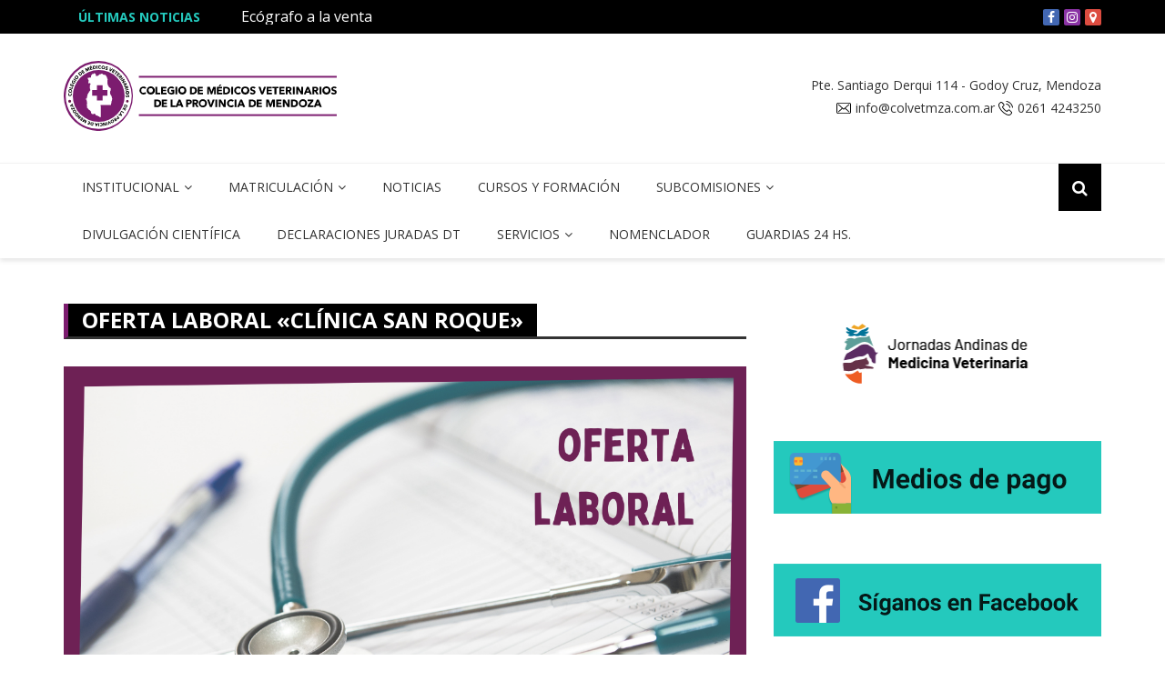

--- FILE ---
content_type: text/html; charset=UTF-8
request_url: https://www.colvetmza.com.ar/oferta-laboral-en-ciudad-5/
body_size: 9065
content:



		<!doctype html>
		<html lang="es">
	 	<head>
		<meta charset="UTF-8">
		<meta name="viewport" content="width=device-width, initial-scale=1">
		<link rel="profile" href="https://gmpg.org/xfn/11">
		<title>Oferta laboral «Clínica San Roque» &#8211; Colegio de Veterinarios de la Provincia de Mendoza</title>
<meta name='robots' content='max-image-preview:large' />
	<style>img:is([sizes="auto" i], [sizes^="auto," i]) { contain-intrinsic-size: 3000px 1500px }</style>
	<link rel='dns-prefetch' href='//fonts.googleapis.com' />
<link rel="alternate" type="application/rss+xml" title="Colegio de Veterinarios de la Provincia de Mendoza &raquo; Feed" href="https://www.colvetmza.com.ar/feed/" />
<link rel="alternate" type="application/rss+xml" title="Colegio de Veterinarios de la Provincia de Mendoza &raquo; Feed de los comentarios" href="https://www.colvetmza.com.ar/comments/feed/" />
<link rel="alternate" type="application/rss+xml" title="Colegio de Veterinarios de la Provincia de Mendoza &raquo; Comentario Oferta laboral «Clínica San Roque» del feed" href="https://www.colvetmza.com.ar/oferta-laboral-en-ciudad-5/feed/" />
<script type="text/javascript">
/* <![CDATA[ */
window._wpemojiSettings = {"baseUrl":"https:\/\/s.w.org\/images\/core\/emoji\/16.0.1\/72x72\/","ext":".png","svgUrl":"https:\/\/s.w.org\/images\/core\/emoji\/16.0.1\/svg\/","svgExt":".svg","source":{"concatemoji":"https:\/\/www.colvetmza.com.ar\/wp-includes\/js\/wp-emoji-release.min.js?ver=6.8.3"}};
/*! This file is auto-generated */
!function(s,n){var o,i,e;function c(e){try{var t={supportTests:e,timestamp:(new Date).valueOf()};sessionStorage.setItem(o,JSON.stringify(t))}catch(e){}}function p(e,t,n){e.clearRect(0,0,e.canvas.width,e.canvas.height),e.fillText(t,0,0);var t=new Uint32Array(e.getImageData(0,0,e.canvas.width,e.canvas.height).data),a=(e.clearRect(0,0,e.canvas.width,e.canvas.height),e.fillText(n,0,0),new Uint32Array(e.getImageData(0,0,e.canvas.width,e.canvas.height).data));return t.every(function(e,t){return e===a[t]})}function u(e,t){e.clearRect(0,0,e.canvas.width,e.canvas.height),e.fillText(t,0,0);for(var n=e.getImageData(16,16,1,1),a=0;a<n.data.length;a++)if(0!==n.data[a])return!1;return!0}function f(e,t,n,a){switch(t){case"flag":return n(e,"\ud83c\udff3\ufe0f\u200d\u26a7\ufe0f","\ud83c\udff3\ufe0f\u200b\u26a7\ufe0f")?!1:!n(e,"\ud83c\udde8\ud83c\uddf6","\ud83c\udde8\u200b\ud83c\uddf6")&&!n(e,"\ud83c\udff4\udb40\udc67\udb40\udc62\udb40\udc65\udb40\udc6e\udb40\udc67\udb40\udc7f","\ud83c\udff4\u200b\udb40\udc67\u200b\udb40\udc62\u200b\udb40\udc65\u200b\udb40\udc6e\u200b\udb40\udc67\u200b\udb40\udc7f");case"emoji":return!a(e,"\ud83e\udedf")}return!1}function g(e,t,n,a){var r="undefined"!=typeof WorkerGlobalScope&&self instanceof WorkerGlobalScope?new OffscreenCanvas(300,150):s.createElement("canvas"),o=r.getContext("2d",{willReadFrequently:!0}),i=(o.textBaseline="top",o.font="600 32px Arial",{});return e.forEach(function(e){i[e]=t(o,e,n,a)}),i}function t(e){var t=s.createElement("script");t.src=e,t.defer=!0,s.head.appendChild(t)}"undefined"!=typeof Promise&&(o="wpEmojiSettingsSupports",i=["flag","emoji"],n.supports={everything:!0,everythingExceptFlag:!0},e=new Promise(function(e){s.addEventListener("DOMContentLoaded",e,{once:!0})}),new Promise(function(t){var n=function(){try{var e=JSON.parse(sessionStorage.getItem(o));if("object"==typeof e&&"number"==typeof e.timestamp&&(new Date).valueOf()<e.timestamp+604800&&"object"==typeof e.supportTests)return e.supportTests}catch(e){}return null}();if(!n){if("undefined"!=typeof Worker&&"undefined"!=typeof OffscreenCanvas&&"undefined"!=typeof URL&&URL.createObjectURL&&"undefined"!=typeof Blob)try{var e="postMessage("+g.toString()+"("+[JSON.stringify(i),f.toString(),p.toString(),u.toString()].join(",")+"));",a=new Blob([e],{type:"text/javascript"}),r=new Worker(URL.createObjectURL(a),{name:"wpTestEmojiSupports"});return void(r.onmessage=function(e){c(n=e.data),r.terminate(),t(n)})}catch(e){}c(n=g(i,f,p,u))}t(n)}).then(function(e){for(var t in e)n.supports[t]=e[t],n.supports.everything=n.supports.everything&&n.supports[t],"flag"!==t&&(n.supports.everythingExceptFlag=n.supports.everythingExceptFlag&&n.supports[t]);n.supports.everythingExceptFlag=n.supports.everythingExceptFlag&&!n.supports.flag,n.DOMReady=!1,n.readyCallback=function(){n.DOMReady=!0}}).then(function(){return e}).then(function(){var e;n.supports.everything||(n.readyCallback(),(e=n.source||{}).concatemoji?t(e.concatemoji):e.wpemoji&&e.twemoji&&(t(e.twemoji),t(e.wpemoji)))}))}((window,document),window._wpemojiSettings);
/* ]]> */
</script>
<style id='wp-emoji-styles-inline-css' type='text/css'>

	img.wp-smiley, img.emoji {
		display: inline !important;
		border: none !important;
		box-shadow: none !important;
		height: 1em !important;
		width: 1em !important;
		margin: 0 0.07em !important;
		vertical-align: -0.1em !important;
		background: none !important;
		padding: 0 !important;
	}
</style>
<link rel='stylesheet' id='wp-block-library-css' href='https://www.colvetmza.com.ar/wp-includes/css/dist/block-library/style.min.css?ver=6.8.3' type='text/css' media='all' />
<style id='classic-theme-styles-inline-css' type='text/css'>
/*! This file is auto-generated */
.wp-block-button__link{color:#fff;background-color:#32373c;border-radius:9999px;box-shadow:none;text-decoration:none;padding:calc(.667em + 2px) calc(1.333em + 2px);font-size:1.125em}.wp-block-file__button{background:#32373c;color:#fff;text-decoration:none}
</style>
<style id='global-styles-inline-css' type='text/css'>
:root{--wp--preset--aspect-ratio--square: 1;--wp--preset--aspect-ratio--4-3: 4/3;--wp--preset--aspect-ratio--3-4: 3/4;--wp--preset--aspect-ratio--3-2: 3/2;--wp--preset--aspect-ratio--2-3: 2/3;--wp--preset--aspect-ratio--16-9: 16/9;--wp--preset--aspect-ratio--9-16: 9/16;--wp--preset--color--black: #000000;--wp--preset--color--cyan-bluish-gray: #abb8c3;--wp--preset--color--white: #ffffff;--wp--preset--color--pale-pink: #f78da7;--wp--preset--color--vivid-red: #cf2e2e;--wp--preset--color--luminous-vivid-orange: #ff6900;--wp--preset--color--luminous-vivid-amber: #fcb900;--wp--preset--color--light-green-cyan: #7bdcb5;--wp--preset--color--vivid-green-cyan: #00d084;--wp--preset--color--pale-cyan-blue: #8ed1fc;--wp--preset--color--vivid-cyan-blue: #0693e3;--wp--preset--color--vivid-purple: #9b51e0;--wp--preset--gradient--vivid-cyan-blue-to-vivid-purple: linear-gradient(135deg,rgba(6,147,227,1) 0%,rgb(155,81,224) 100%);--wp--preset--gradient--light-green-cyan-to-vivid-green-cyan: linear-gradient(135deg,rgb(122,220,180) 0%,rgb(0,208,130) 100%);--wp--preset--gradient--luminous-vivid-amber-to-luminous-vivid-orange: linear-gradient(135deg,rgba(252,185,0,1) 0%,rgba(255,105,0,1) 100%);--wp--preset--gradient--luminous-vivid-orange-to-vivid-red: linear-gradient(135deg,rgba(255,105,0,1) 0%,rgb(207,46,46) 100%);--wp--preset--gradient--very-light-gray-to-cyan-bluish-gray: linear-gradient(135deg,rgb(238,238,238) 0%,rgb(169,184,195) 100%);--wp--preset--gradient--cool-to-warm-spectrum: linear-gradient(135deg,rgb(74,234,220) 0%,rgb(151,120,209) 20%,rgb(207,42,186) 40%,rgb(238,44,130) 60%,rgb(251,105,98) 80%,rgb(254,248,76) 100%);--wp--preset--gradient--blush-light-purple: linear-gradient(135deg,rgb(255,206,236) 0%,rgb(152,150,240) 100%);--wp--preset--gradient--blush-bordeaux: linear-gradient(135deg,rgb(254,205,165) 0%,rgb(254,45,45) 50%,rgb(107,0,62) 100%);--wp--preset--gradient--luminous-dusk: linear-gradient(135deg,rgb(255,203,112) 0%,rgb(199,81,192) 50%,rgb(65,88,208) 100%);--wp--preset--gradient--pale-ocean: linear-gradient(135deg,rgb(255,245,203) 0%,rgb(182,227,212) 50%,rgb(51,167,181) 100%);--wp--preset--gradient--electric-grass: linear-gradient(135deg,rgb(202,248,128) 0%,rgb(113,206,126) 100%);--wp--preset--gradient--midnight: linear-gradient(135deg,rgb(2,3,129) 0%,rgb(40,116,252) 100%);--wp--preset--font-size--small: 13px;--wp--preset--font-size--medium: 20px;--wp--preset--font-size--large: 36px;--wp--preset--font-size--x-large: 42px;--wp--preset--spacing--20: 0.44rem;--wp--preset--spacing--30: 0.67rem;--wp--preset--spacing--40: 1rem;--wp--preset--spacing--50: 1.5rem;--wp--preset--spacing--60: 2.25rem;--wp--preset--spacing--70: 3.38rem;--wp--preset--spacing--80: 5.06rem;--wp--preset--shadow--natural: 6px 6px 9px rgba(0, 0, 0, 0.2);--wp--preset--shadow--deep: 12px 12px 50px rgba(0, 0, 0, 0.4);--wp--preset--shadow--sharp: 6px 6px 0px rgba(0, 0, 0, 0.2);--wp--preset--shadow--outlined: 6px 6px 0px -3px rgba(255, 255, 255, 1), 6px 6px rgba(0, 0, 0, 1);--wp--preset--shadow--crisp: 6px 6px 0px rgba(0, 0, 0, 1);}:where(.is-layout-flex){gap: 0.5em;}:where(.is-layout-grid){gap: 0.5em;}body .is-layout-flex{display: flex;}.is-layout-flex{flex-wrap: wrap;align-items: center;}.is-layout-flex > :is(*, div){margin: 0;}body .is-layout-grid{display: grid;}.is-layout-grid > :is(*, div){margin: 0;}:where(.wp-block-columns.is-layout-flex){gap: 2em;}:where(.wp-block-columns.is-layout-grid){gap: 2em;}:where(.wp-block-post-template.is-layout-flex){gap: 1.25em;}:where(.wp-block-post-template.is-layout-grid){gap: 1.25em;}.has-black-color{color: var(--wp--preset--color--black) !important;}.has-cyan-bluish-gray-color{color: var(--wp--preset--color--cyan-bluish-gray) !important;}.has-white-color{color: var(--wp--preset--color--white) !important;}.has-pale-pink-color{color: var(--wp--preset--color--pale-pink) !important;}.has-vivid-red-color{color: var(--wp--preset--color--vivid-red) !important;}.has-luminous-vivid-orange-color{color: var(--wp--preset--color--luminous-vivid-orange) !important;}.has-luminous-vivid-amber-color{color: var(--wp--preset--color--luminous-vivid-amber) !important;}.has-light-green-cyan-color{color: var(--wp--preset--color--light-green-cyan) !important;}.has-vivid-green-cyan-color{color: var(--wp--preset--color--vivid-green-cyan) !important;}.has-pale-cyan-blue-color{color: var(--wp--preset--color--pale-cyan-blue) !important;}.has-vivid-cyan-blue-color{color: var(--wp--preset--color--vivid-cyan-blue) !important;}.has-vivid-purple-color{color: var(--wp--preset--color--vivid-purple) !important;}.has-black-background-color{background-color: var(--wp--preset--color--black) !important;}.has-cyan-bluish-gray-background-color{background-color: var(--wp--preset--color--cyan-bluish-gray) !important;}.has-white-background-color{background-color: var(--wp--preset--color--white) !important;}.has-pale-pink-background-color{background-color: var(--wp--preset--color--pale-pink) !important;}.has-vivid-red-background-color{background-color: var(--wp--preset--color--vivid-red) !important;}.has-luminous-vivid-orange-background-color{background-color: var(--wp--preset--color--luminous-vivid-orange) !important;}.has-luminous-vivid-amber-background-color{background-color: var(--wp--preset--color--luminous-vivid-amber) !important;}.has-light-green-cyan-background-color{background-color: var(--wp--preset--color--light-green-cyan) !important;}.has-vivid-green-cyan-background-color{background-color: var(--wp--preset--color--vivid-green-cyan) !important;}.has-pale-cyan-blue-background-color{background-color: var(--wp--preset--color--pale-cyan-blue) !important;}.has-vivid-cyan-blue-background-color{background-color: var(--wp--preset--color--vivid-cyan-blue) !important;}.has-vivid-purple-background-color{background-color: var(--wp--preset--color--vivid-purple) !important;}.has-black-border-color{border-color: var(--wp--preset--color--black) !important;}.has-cyan-bluish-gray-border-color{border-color: var(--wp--preset--color--cyan-bluish-gray) !important;}.has-white-border-color{border-color: var(--wp--preset--color--white) !important;}.has-pale-pink-border-color{border-color: var(--wp--preset--color--pale-pink) !important;}.has-vivid-red-border-color{border-color: var(--wp--preset--color--vivid-red) !important;}.has-luminous-vivid-orange-border-color{border-color: var(--wp--preset--color--luminous-vivid-orange) !important;}.has-luminous-vivid-amber-border-color{border-color: var(--wp--preset--color--luminous-vivid-amber) !important;}.has-light-green-cyan-border-color{border-color: var(--wp--preset--color--light-green-cyan) !important;}.has-vivid-green-cyan-border-color{border-color: var(--wp--preset--color--vivid-green-cyan) !important;}.has-pale-cyan-blue-border-color{border-color: var(--wp--preset--color--pale-cyan-blue) !important;}.has-vivid-cyan-blue-border-color{border-color: var(--wp--preset--color--vivid-cyan-blue) !important;}.has-vivid-purple-border-color{border-color: var(--wp--preset--color--vivid-purple) !important;}.has-vivid-cyan-blue-to-vivid-purple-gradient-background{background: var(--wp--preset--gradient--vivid-cyan-blue-to-vivid-purple) !important;}.has-light-green-cyan-to-vivid-green-cyan-gradient-background{background: var(--wp--preset--gradient--light-green-cyan-to-vivid-green-cyan) !important;}.has-luminous-vivid-amber-to-luminous-vivid-orange-gradient-background{background: var(--wp--preset--gradient--luminous-vivid-amber-to-luminous-vivid-orange) !important;}.has-luminous-vivid-orange-to-vivid-red-gradient-background{background: var(--wp--preset--gradient--luminous-vivid-orange-to-vivid-red) !important;}.has-very-light-gray-to-cyan-bluish-gray-gradient-background{background: var(--wp--preset--gradient--very-light-gray-to-cyan-bluish-gray) !important;}.has-cool-to-warm-spectrum-gradient-background{background: var(--wp--preset--gradient--cool-to-warm-spectrum) !important;}.has-blush-light-purple-gradient-background{background: var(--wp--preset--gradient--blush-light-purple) !important;}.has-blush-bordeaux-gradient-background{background: var(--wp--preset--gradient--blush-bordeaux) !important;}.has-luminous-dusk-gradient-background{background: var(--wp--preset--gradient--luminous-dusk) !important;}.has-pale-ocean-gradient-background{background: var(--wp--preset--gradient--pale-ocean) !important;}.has-electric-grass-gradient-background{background: var(--wp--preset--gradient--electric-grass) !important;}.has-midnight-gradient-background{background: var(--wp--preset--gradient--midnight) !important;}.has-small-font-size{font-size: var(--wp--preset--font-size--small) !important;}.has-medium-font-size{font-size: var(--wp--preset--font-size--medium) !important;}.has-large-font-size{font-size: var(--wp--preset--font-size--large) !important;}.has-x-large-font-size{font-size: var(--wp--preset--font-size--x-large) !important;}
:where(.wp-block-post-template.is-layout-flex){gap: 1.25em;}:where(.wp-block-post-template.is-layout-grid){gap: 1.25em;}
:where(.wp-block-columns.is-layout-flex){gap: 2em;}:where(.wp-block-columns.is-layout-grid){gap: 2em;}
:root :where(.wp-block-pullquote){font-size: 1.5em;line-height: 1.6;}
</style>
<link rel='stylesheet' id='royale-news-style-css' href='https://www.colvetmza.com.ar/wp-content/themes/colvetmza/style.css?ver=6.8.3' type='text/css' media='all' />
<link rel='stylesheet' id='royale-news-font-css' href='https://fonts.googleapis.com/css?family=Open%20Sans:400,600,700&#038;subset=latin,latin-ext' type='text/css' media='all' />
<link rel='stylesheet' id='royale-news-skin-css' href='https://www.colvetmza.com.ar/wp-content/themes/colvetmza/assets/dist/css/main.css?ver=6.8.3' type='text/css' media='all' />
<script type="text/javascript" src="https://www.colvetmza.com.ar/wp-includes/js/jquery/jquery.min.js?ver=3.7.1" id="jquery-core-js"></script>
<script type="text/javascript" src="https://www.colvetmza.com.ar/wp-includes/js/jquery/jquery-migrate.min.js?ver=3.4.1" id="jquery-migrate-js"></script>
<link rel="https://api.w.org/" href="https://www.colvetmza.com.ar/wp-json/" /><link rel="alternate" title="JSON" type="application/json" href="https://www.colvetmza.com.ar/wp-json/wp/v2/posts/3179" /><link rel="EditURI" type="application/rsd+xml" title="RSD" href="https://www.colvetmza.com.ar/xmlrpc.php?rsd" />
<meta name="generator" content="WordPress 6.8.3" />
<link rel="canonical" href="https://www.colvetmza.com.ar/oferta-laboral-en-ciudad-5/" />
<link rel='shortlink' href='https://www.colvetmza.com.ar/?p=3179' />
<link rel="alternate" title="oEmbed (JSON)" type="application/json+oembed" href="https://www.colvetmza.com.ar/wp-json/oembed/1.0/embed?url=https%3A%2F%2Fwww.colvetmza.com.ar%2Foferta-laboral-en-ciudad-5%2F" />
<link rel="alternate" title="oEmbed (XML)" type="text/xml+oembed" href="https://www.colvetmza.com.ar/wp-json/oembed/1.0/embed?url=https%3A%2F%2Fwww.colvetmza.com.ar%2Foferta-laboral-en-ciudad-5%2F&#038;format=xml" />
<link rel="pingback" href="https://www.colvetmza.com.ar/xmlrpc.php">               
	    <style>
	        .site-title, 
	        .site-title a {
	            font-size: 42px;
	        }
	    </style>
		<link rel="icon" href="https://www.colvetmza.com.ar/wp-content/uploads/2019/06/cropped-favicon-32x32.png" sizes="32x32" />
<link rel="icon" href="https://www.colvetmza.com.ar/wp-content/uploads/2019/06/cropped-favicon-192x192.png" sizes="192x192" />
<link rel="apple-touch-icon" href="https://www.colvetmza.com.ar/wp-content/uploads/2019/06/cropped-favicon-180x180.png" />
<meta name="msapplication-TileImage" content="https://www.colvetmza.com.ar/wp-content/uploads/2019/06/cropped-favicon-270x270.png" />
	</head>
 	 		<body data-rsssl=1 class="wp-singular post-template-default single single-post postid-3179 single-format-standard wp-theme-colvetmza">
 						<header class="header">
			<div class="top-header">
			<div class="container">
				<div class="row clearfix">
	 	<div class="col-md-8">
 						<div class="row clearfix ticker-news-section">
												<div class="col-xs-3 col-sm-3">
								<div class="ticker-title-container">
									<h5 class="ticker-title">
										Últimas noticias									</h5><!-- .ticker-title -->
								</div><!-- .ticker-title-container -->								
							</div><!-- .col-xs-3.col-sm-3 -->
										<div class="col-xs-9 col-sm-9">
						<div class="ticker-detail-container">
							<div class="owl-carousel ticker-news-carousel">
																		<div class="item">
											<h5 class="ticker-news">
												<a href="https://www.colvetmza.com.ar/ecografo-a-la-venta/">
													Ecógrafo a la venta												</a>
											</h5><!-- .ticker-news -->
										</div><!-- .item -->
																		<div class="item">
											<h5 class="ticker-news">
												<a href="https://www.colvetmza.com.ar/oferta-laboral-vetplus/">
													Oferta laboral «VetPlus»												</a>
											</h5><!-- .ticker-news -->
										</div><!-- .item -->
																		<div class="item">
											<h5 class="ticker-news">
												<a href="https://www.colvetmza.com.ar/oferta-laboral-petshop/">
													Oferta laboral «Petshop»												</a>
											</h5><!-- .ticker-news -->
										</div><!-- .item -->
																		<div class="item">
											<h5 class="ticker-news">
												<a href="https://www.colvetmza.com.ar/hotel-en-san-rafael-promociones-enero-y-febrero/">
													Hotel en San Rafael: promociones Enero y Febrero												</a>
											</h5><!-- .ticker-news -->
										</div><!-- .item -->
																		<div class="item">
											<h5 class="ticker-news">
												<a href="https://www.colvetmza.com.ar/oferta-laboral-responsable-tecnico/">
													Oferta laboral «Responsable Técnico»												</a>
											</h5><!-- .ticker-news -->
										</div><!-- .item -->
															</div><!-- .owl-carousel.ticker-news-carousel -->
						</div><!-- .ticker-detail-container -->
					</div><!-- .col-xs-9.col-sm-9 -->
				</div><!-- .row.clearfix.ticker-news-section -->
			</div><!-- .col-md-8 -->
 	 		<div class="col-md-4 hidden-sm hidden-xs">
			<div class="clearfix">
 			 	<div class="current-date-container">
				<p class="current-date">
									</p><!-- .current-date -->


				<ul class="share-icons social-menu">
					<li>
					<a class="fb" href="https://www.facebook.com/ColVetMza/" target="_blank">
        				<!--<img src="https://www.colvetmza.com.ar/wp-content/themes/colvetmza/assets/images/ico-fb.svg" alt="Facebook" width="20">-->
						</a>
					</li>

					<li>
						<a class="ins" href="https://www.instagram.com/ColVetMza/" target="_blank"> </a>
					</li>

					<li>
					<a  class="map"href="https://goo.gl/maps/txeekdLvFb9gnyFt8" target="_blank" class="map"> </a>
					</li>


				</ul>
	
	
	

    


			</div><!-- .current-date-container -->
 	 		<!-- .social-menu-container -->
	 			</div><!-- .clearfix -->
 		</div><!-- .col-md-4.hidden-sm.hidden-xs -->
 					
			
			</div><!-- .row.clearfix -->
			</div><!-- .container -->
		</div><!-- .top-header -->
			<div class="middle-header">
			<div class="container">
				<div class="row clearfix">
	 		<div class="col-md-4">
 	
			<div class="site-info ">
				<h1 class="site-title">
					<a href="https://www.colvetmza.com.ar/" rel="home">
                        
						
						<img src="https://www.colvetmza.com.ar/wp-content/themes/colvetmza/assets/images/main-logo-full.svg" alt="Colegio de Veterinarios de la Provincia de Mendoza" width="300">
                    </a>
				</h1><!-- .site-title -->
				<h5 class="site-description">
									</h5><!-- .site-description -->
			</div><!-- .site-info -->
	
		</div><!-- .col-md-4 -->
 	 			<div class="col-md-8 hidden-xs hidden-sm">
				<div class="header-data-vet">
										<div itemscope itemtype="http://schema.org/Organization" class="microdata">
    <span class="hidden" itemprop="name">Colegio de Veterinarios de Mendoza</span>
    
    
    <div class="address" itemprop="address" itemscope itemtype="http://schema.org/PostalAddress">
        <span itemprop="streetAddress">Pte. Santiago Derqui 114</span> - <span itemprop="addressLocality">Godoy Cruz</span>, <span itemprop="addressRegion">Mendoza</span> <span class="hidden" itemprop="postalCode">5501</span>
    </div>
    
    <div class="email-y-tel">

            <span itemprop="email">
                <img src="https://www.colvetmza.com.ar/wp-content/themes/colvetmza/assets/images/ico-mail.svg" alt="email" width="20" class="ico mail">    
                <a href='mailto:info@colvetmza.com.ar'>info@colvetmza.com.ar</a>
            </span>

            <span itemprop="telephone">
            <img src="https://www.colvetmza.com.ar/wp-content/themes/colvetmza/assets/images/ico-tel.svg" alt="email" width="20" class="ico tel">     0261 4243250</span>
    </div>
    
</div>









 


					

				</div><!-- .header-ad -->
			</div><!-- .col-md-7.hidden-xs.hidden-sm -->
 							</div><!-- .row.clearfix -->
			</div><!-- .container -->
		</div><!-- .middle-header -->
			<div class="bottom-header">
			<div class="container">
				<div class="row clearfix">
	 		<div class="col-md-10">
			<div class="menu-container clearfix">
				<nav id="site-navigation" class="main-navigation" role="navigation">
                    <div class="primary-menu-container"><ul id="primary-menu" class="primary-menu"><li id="menu-item-26" class="menu-item menu-item-type-post_type menu-item-object-page menu-item-has-children menu-item-26"><a href="https://www.colvetmza.com.ar/institucional/">Institucional</a>
<ul class="sub-menu">
	<li id="menu-item-28" class="menu-item menu-item-type-post_type menu-item-object-page menu-item-28"><a href="https://www.colvetmza.com.ar/institucional/la-institucion/">La institución</a></li>
	<li id="menu-item-1322" class="menu-item menu-item-type-post_type menu-item-object-page menu-item-1322"><a href="https://www.colvetmza.com.ar/asamblea/">Asamblea</a></li>
	<li id="menu-item-27" class="menu-item menu-item-type-post_type menu-item-object-page menu-item-27"><a href="https://www.colvetmza.com.ar/institucional/autoridades/">Comisión Directiva</a></li>
	<li id="menu-item-699" class="menu-item menu-item-type-post_type menu-item-object-page menu-item-699"><a href="https://www.colvetmza.com.ar/tribunal-de-disciplina/">Tribunal de Disciplina</a></li>
	<li id="menu-item-1333" class="menu-item menu-item-type-post_type menu-item-object-page menu-item-1333"><a href="https://www.colvetmza.com.ar/tribunal-revisor/">Tribunal Revisor</a></li>
	<li id="menu-item-906" class="menu-item menu-item-type-post_type menu-item-object-page menu-item-906"><a href="https://www.colvetmza.com.ar/causas-en-curso/">Causas en Curso</a></li>
	<li id="menu-item-29" class="menu-item menu-item-type-post_type menu-item-object-page menu-item-29"><a href="https://www.colvetmza.com.ar/institucional/legislacion-vigente/">Legislación vigente</a></li>
	<li id="menu-item-2550" class="menu-item menu-item-type-post_type menu-item-object-page menu-item-2550"><a href="https://www.colvetmza.com.ar/jornadas-andinas-2023/">Jornadas Andinas 2023</a></li>
</ul>
</li>
<li id="menu-item-30" class="menu-item menu-item-type-post_type menu-item-object-page menu-item-has-children menu-item-30"><a href="https://www.colvetmza.com.ar/matriculacion/">Matriculación</a>
<ul class="sub-menu">
	<li id="menu-item-40" class="menu-item menu-item-type-post_type menu-item-object-page menu-item-40"><a href="https://www.colvetmza.com.ar/servicios/profesionales-habilitados/">Profesionales Habilitados</a></li>
	<li id="menu-item-32" class="menu-item menu-item-type-post_type menu-item-object-page menu-item-32"><a href="https://www.colvetmza.com.ar/matriculacion/especialidades-reglamentacion/">Especialidades/ reglamentación</a></li>
	<li id="menu-item-34" class="menu-item menu-item-type-post_type menu-item-object-page menu-item-34"><a href="https://www.colvetmza.com.ar/matriculacion/repocision-de-credenciales/">Requisitos de Matriculación</a></li>
	<li id="menu-item-1090" class="menu-item menu-item-type-post_type menu-item-object-page menu-item-1090"><a href="https://www.colvetmza.com.ar/profesionales-sancionados/">Profesionales Sancionados</a></li>
</ul>
</li>
<li id="menu-item-212" class="menu-item menu-item-type-taxonomy menu-item-object-category current-post-ancestor current-menu-parent current-post-parent menu-item-212"><a href="https://www.colvetmza.com.ar/category/noticias/">Noticias</a></li>
<li id="menu-item-213" class="menu-item menu-item-type-taxonomy menu-item-object-category menu-item-213"><a href="https://www.colvetmza.com.ar/category/cursos-y-formacion/">Cursos y Formación</a></li>
<li id="menu-item-443" class="menu-item menu-item-type-post_type menu-item-object-page menu-item-has-children menu-item-443"><a href="https://www.colvetmza.com.ar/subcomisiones/">Subcomisiones</a>
<ul class="sub-menu">
	<li id="menu-item-468" class="menu-item menu-item-type-post_type menu-item-object-page menu-item-468"><a href="https://www.colvetmza.com.ar/subcomisiones/formacion-continua/">Formación Continua</a></li>
	<li id="menu-item-448" class="menu-item menu-item-type-post_type menu-item-object-page menu-item-448"><a href="https://www.colvetmza.com.ar/subcomisiones/caninos-y-felinos/">Caninos y Felinos</a></li>
	<li id="menu-item-471" class="menu-item menu-item-type-post_type menu-item-object-page menu-item-471"><a href="https://www.colvetmza.com.ar/subcomisiones/rumiantes/">Rumiantes</a></li>
	<li id="menu-item-470" class="menu-item menu-item-type-post_type menu-item-object-page menu-item-470"><a href="https://www.colvetmza.com.ar/subcomisiones/equinos/">Equinos</a></li>
	<li id="menu-item-469" class="menu-item menu-item-type-post_type menu-item-object-page menu-item-469"><a href="https://www.colvetmza.com.ar/subcomisiones/silvestres-y-no-convencionales/">Exóticos y No Convencionales</a></li>
	<li id="menu-item-472" class="menu-item menu-item-type-post_type menu-item-object-page menu-item-472"><a href="https://www.colvetmza.com.ar/salud-publica-y-zoonosis/">Salud Pública, Zoonosis y Tenencia Responsable</a></li>
	<li id="menu-item-467" class="menu-item menu-item-type-post_type menu-item-object-page menu-item-467"><a href="https://www.colvetmza.com.ar/subcomisiones/tenencia-responsable/">Tenencia Responsable</a></li>
	<li id="menu-item-466" class="menu-item menu-item-type-post_type menu-item-object-page menu-item-466"><a href="https://www.colvetmza.com.ar/subcomisiones/jovenes/">Jóvenes</a></li>
</ul>
</li>
<li id="menu-item-1604" class="menu-item menu-item-type-post_type menu-item-object-page menu-item-1604"><a href="https://www.colvetmza.com.ar/divulgacion-cientifica/">Divulgación Científica</a></li>
<li id="menu-item-1694" class="menu-item menu-item-type-post_type menu-item-object-page menu-item-1694"><a href="https://www.colvetmza.com.ar/formularios/">Declaraciones Juradas DT</a></li>
<li id="menu-item-37" class="menu-item menu-item-type-post_type menu-item-object-page menu-item-has-children menu-item-37"><a href="https://www.colvetmza.com.ar/servicios/">Servicios</a>
<ul class="sub-menu">
	<li id="menu-item-2205" class="menu-item menu-item-type-post_type menu-item-object-page menu-item-2205"><a href="https://www.colvetmza.com.ar/luscyf/">Libreta Única Sanitaria Canina y Felina</a></li>
	<li id="menu-item-618" class="menu-item menu-item-type-post_type menu-item-object-page menu-item-618"><a href="https://www.colvetmza.com.ar/convenios/">Convenios</a></li>
	<li id="menu-item-214" class="menu-item menu-item-type-taxonomy menu-item-object-category current-post-ancestor current-menu-parent current-post-parent menu-item-214"><a href="https://www.colvetmza.com.ar/category/bolsa-de-trabajo/">Bolsa de trabajo</a></li>
	<li id="menu-item-33" class="menu-item menu-item-type-post_type menu-item-object-page menu-item-33"><a href="https://www.colvetmza.com.ar/matriculacion/guia-trasabilidad-senasa/">SENASA</a></li>
	<li id="menu-item-39" class="menu-item menu-item-type-post_type menu-item-object-page menu-item-39"><a href="https://www.colvetmza.com.ar/servicios/exigencias-para-viajar-con-mascotas/">Exigencias para viajar con mascotas</a></li>
</ul>
</li>
<li id="menu-item-35" class="menu-item menu-item-type-post_type menu-item-object-page menu-item-35"><a href="https://www.colvetmza.com.ar/nomenclador/">Nomenclador</a></li>
<li id="menu-item-4135" class="menu-item menu-item-type-post_type menu-item-object-page menu-item-4135"><a href="https://www.colvetmza.com.ar/guardias-24-hs/">Guardias 24 hs.</a></li>
</ul></div>                </nav><!-- #site-navigation -->
            </div><!-- .menu-container.clearfix -->
		</div><!-- .col-md-10 -->
 	 			<div class="col-md-2 hidden-xs hidden-sm">
				<div class="search-container pull-right">
					<div class="search-icon">
						<i class="fa fa-search"></i><!-- .fa.fa-search -->
					</div><!-- .search-icon -->
				</div><!-- .search-container.pull-right -->
			</div><!-- .col-md-2.hidden-xs.hidden-sm -->
			<div class="col-md-12 search-form-main-container">
				<div class="search-form-container">
					<form role="search" method="get" id="search-form" class="search-form" action="https://www.colvetmza.com.ar/" >
			    	<div class="input-group stylish-input-group">
			    		<label class="screen-reader-text" for="s">Search for:</label>
			    		<input type="text" value="" name="s" id="s" class="form-control" />
			    		<span class="input-group-addon">
			    			<button type="submit" id="searchsubmit" value="Search">
			    				<i class="fa fa-search"></i>
			    			</button>
			    		</span>
			    	</div>
			    </form>				</div><!-- .search-form-container -->				
			</div><!-- .col-md-12 -->
 					</div><!-- .row.clearfix -->
			</div><!-- .container -->
		</div><!-- .bottom-header -->
			</header><!-- .header -->
		 			<div class="container">
			        <div class="row clearfix">
			            <div class="col-md-12">
			                <div class="breadcrumb clearfix">
			                				                </div><!-- .breadcrumb.clearfix -->
			            </div><!-- .col-md-12 -->
			        </div><!-- .row.clearfix -->
			    </div><!-- .container -->
 			<div id="primary" class="content-area inner-page-container">
		<main id="main" class="site-main">
			<div class="container">
				<div class="row">
										<div class="col-md-8 sticky-section">
						<div class="row">
							<div class="col-md-12">
	<div class="news-section-info clearfix">
		<h3 class="section-title">Oferta laboral «Clínica San Roque»</h3><!-- .section-title -->
	</div><!-- .news-section-info -->
	<div class="single-news-content">
					<div class="news-image">
				<img width="1200" height="900" src="https://www.colvetmza.com.ar/wp-content/uploads/2022/04/Oferta-laboral.png" class="img-responsive wp-post-image" alt="Oferta laboral «Clínica San Roque»" decoding="async" fetchpriority="high" srcset="https://www.colvetmza.com.ar/wp-content/uploads/2022/04/Oferta-laboral.png 1200w, https://www.colvetmza.com.ar/wp-content/uploads/2022/04/Oferta-laboral-300x225.png 300w, https://www.colvetmza.com.ar/wp-content/uploads/2022/04/Oferta-laboral-1024x768.png 1024w, https://www.colvetmza.com.ar/wp-content/uploads/2022/04/Oferta-laboral-768x576.png 768w, https://www.colvetmza.com.ar/wp-content/uploads/2022/04/Oferta-laboral-200x150.png 200w" sizes="(max-width: 1200px) 100vw, 1200px" />			</div><!-- .news-image -->
					<div class="news-detail clearfix">
			<div class="entry-meta">  
				&nbsp;<span class="posted-date"><a href="https://www.colvetmza.com.ar/oferta-laboral-en-ciudad-5/" rel="bookmark"><time class="entry-date published" datetime="2024-02-26T10:10:08-03:00">26 febrero, 2024</time><time class="updated" datetime="2024-02-26T10:16:31-03:00">26 febrero, 2024</time></a></span>				&nbsp;<span class="author vcard"><a class="url fn n" href="https://www.colvetmza.com.ar/author/admin/">admin</a></span>				<span class="cat-links"><a href="https://www.colvetmza.com.ar/category/bolsa-de-trabajo/" rel="category tag">Bolsa de trabajo</a> <a href="https://www.colvetmza.com.ar/category/noticias/" rel="category tag">Noticias</a></span>				
			</div><!-- .entry-meta -->
			<div class="news-content editor-content-entry">
				
<p>La Clínica San Roque, ubicada en Ciudad, Mendoza, se encuentra en la búsqueda de médico/a veterinario/a. </p>



<p><strong>Interesados/as comunicarse al 2615440162.</strong></p>
			</div><!-- .news-content -->							        
		</div><!-- .news-detail.clearfix -->
	</div><!-- .single-news-content -->
</div> 		<div class="col-sm-12">
			
	<nav class="navigation post-navigation" aria-label="Entradas">
		<h2 class="screen-reader-text">Navegación de entradas</h2>
		<div class="nav-links"><div class="nav-previous"><a href="https://www.colvetmza.com.ar/oferta-laboral-para-director-tecnico/" rel="prev">Oferta laboral para «Director Técnico»</a></div><div class="nav-next"><a href="https://www.colvetmza.com.ar/oferta-laboral-veterinaria-huellas/" rel="next">Oferta laboral «Veterinaria Huellas»</a></div></div>
	</nav>		</div><!-- .col-sm-12 -->
 							</div><!-- .row.clearfix.news-section -->
					</div>
					<div class="col-md-4 sticky-section">
	<div class="row clearfix sidebar">
		<div id="media_image-2" class="col-md-12 widget widget_media_image"><a href="https://www.colvetmza.com.ar/jornadas-andinas-2023/"><img width="361" height="81" src="https://www.colvetmza.com.ar/wp-content/uploads/2023/05/boton-web.png" class="image wp-image-2555  attachment-full size-full" alt="" style="max-width: 100%; height: auto;" decoding="async" loading="lazy" srcset="https://www.colvetmza.com.ar/wp-content/uploads/2023/05/boton-web.png 361w, https://www.colvetmza.com.ar/wp-content/uploads/2023/05/boton-web-300x67.png 300w" sizes="auto, (max-width: 361px) 100vw, 361px" /></a></div><div id="media_image-6" class="col-md-12 widget widget_media_image"><a href="/medios-de-pago-cuotas-colegiado/"><img width="360" height="80" src="https://www.colvetmza.com.ar/wp-content/uploads/2019/08/banner-medios-de-pago.png" class="image wp-image-274  attachment-full size-full" alt="" style="max-width: 100%; height: auto;" decoding="async" loading="lazy" srcset="https://www.colvetmza.com.ar/wp-content/uploads/2019/08/banner-medios-de-pago.png 360w, https://www.colvetmza.com.ar/wp-content/uploads/2019/08/banner-medios-de-pago-300x67.png 300w" sizes="auto, (max-width: 360px) 100vw, 360px" /></a></div><div id="media_image-3" class="col-md-12 widget widget_media_image"><a href="https://www.facebook.com/ColVetMza/" rel="httpswwwfacebookcomColVetMza" target="_blank"><img width="360" height="80" src="https://www.colvetmza.com.ar/wp-content/uploads/2019/08/banner-siganos-en-facebook.png" class="image wp-image-275  attachment-full size-full" alt="" style="max-width: 100%; height: auto;" decoding="async" loading="lazy" srcset="https://www.colvetmza.com.ar/wp-content/uploads/2019/08/banner-siganos-en-facebook.png 360w, https://www.colvetmza.com.ar/wp-content/uploads/2019/08/banner-siganos-en-facebook-300x67.png 300w" sizes="auto, (max-width: 360px) 100vw, 360px" /></a></div><div id="media_image-4" class="col-md-12 widget widget_media_image"><a href="https://www.instagram.com/colvetmendoza/"><img width="360" height="80" src="https://www.colvetmza.com.ar/wp-content/uploads/2019/08/banner-siganos-en-instagram.png" class="image wp-image-276  attachment-full size-full" alt="" style="max-width: 100%; height: auto;" decoding="async" loading="lazy" srcset="https://www.colvetmza.com.ar/wp-content/uploads/2019/08/banner-siganos-en-instagram.png 360w, https://www.colvetmza.com.ar/wp-content/uploads/2019/08/banner-siganos-en-instagram-300x67.png 300w" sizes="auto, (max-width: 360px) 100vw, 360px" /></a></div>	</div><!-- .row.clearfix.sidebar -->
</div>
				</div><!-- .row.section -->
			</div><!-- .container -->
		</main><!-- .main-container -->
	</div>
			<footer class="footer">
			<div class="container">
			<div class="row clearfix top-footer">
			<div id="text-3" class="col-md-3 widget widget_text">			<div class="textwidget"><p><a href="https://www.vet.unlpam.edu.ar/" target="_blank" rel="noopener"><img loading="lazy" decoding="async" class="alignnone wp-image-625 size-medium" src="https://www.colvetmza.com.ar/wp-content/uploads/2020/03/logo-la-pampa-300x68.png" alt="" width="300" height="68" /></a></p>
</div>
		</div><div id="text-5" class="col-md-3 widget widget_text">			<div class="textwidget"><p><a href="https://www.unrc.edu.ar/unrc/carreras/ayv_medicina_veterinaria.htm" target="_blank" rel="noopener"><img loading="lazy" decoding="async" class="alignnone wp-image-626" src="https://www.colvetmza.com.ar/wp-content/uploads/2020/03/logounrc.png" alt="" width="201" height="70" /></a></p>
</div>
		</div><div id="text-10" class="col-md-3 widget widget_text">			<div class="textwidget"><p>&nbsp;</p>
<p><a href="http://www.fvet.uba.ar/"><img loading="lazy" decoding="async" class="alignleft wp-image-656 size-full" src="https://www.colvetmza.com.ar/wp-content/uploads/2020/04/membrete_fcv-e1585783510202.png" alt="" width="180" height="32" /></a></p>
</div>
		</div><div id="text-12" class="col-md-3 widget widget_text">			<div class="textwidget"><p><a href="http://www.fcv.unlp.edu.ar/index.php"><img loading="lazy" decoding="async" class="alignnone wp-image-658 size-medium" src="https://www.colvetmza.com.ar/wp-content/uploads/2020/04/logo-300x83.jpg" alt="" width="300" height="83" /></a></p>
</div>
		</div><div id="text-11" class="col-md-3 widget widget_text">			<div class="textwidget"><p><a href="http://www.umaza.edu.ar/landings/veterinaria/index.php"><img loading="lazy" decoding="async" class="alignnone wp-image-657 size-medium" src="https://www.colvetmza.com.ar/wp-content/uploads/2020/04/logo-umaza-300x65.png" alt="" width="300" height="65" /></a></p>
</div>
		</div><div id="block-3" class="col-md-3 widget widget_block">
<div class="wp-block-buttons is-layout-flex wp-block-buttons-is-layout-flex"></div>
</div>		</div><!-- .row.clearfix.top-footer -->
			<div class="row clearfix bottom-footer">
			<div class="col-md-6">
			<div class="copyright-container">
				
			<!--	<code>footer</code> -->
			
			</div><!-- .copyright-container -->
		</div><!-- .col-md-6 -->
 		 		<div class="col-md-6">
	 		<div class="footer-menu-container">
			 			 	</div><!-- .footer-menu-container -->
	 	</div><!-- .col-md-6 -->
 			</div><!-- .row.clearfix.bottom-footer -->
				</div><!-- .container -->
		</footer><!-- .footer -->
		        <div class="scroll-top" id="scroll-top">
				<i class="fa fa-long-arrow-up"></i><!-- .fa.fa-long-arrow.up -->
			</div><!-- .scroll-top#scroll-top -->
    <script type="speculationrules">
{"prefetch":[{"source":"document","where":{"and":[{"href_matches":"\/*"},{"not":{"href_matches":["\/wp-*.php","\/wp-admin\/*","\/wp-content\/uploads\/*","\/wp-content\/*","\/wp-content\/plugins\/*","\/wp-content\/themes\/colvetmza\/*","\/*\\?(.+)"]}},{"not":{"selector_matches":"a[rel~=\"nofollow\"]"}},{"not":{"selector_matches":".no-prefetch, .no-prefetch a"}}]},"eagerness":"conservative"}]}
</script>
<script type="text/javascript" src="https://www.colvetmza.com.ar/wp-content/themes/colvetmza/assets/dist/js/bundle.min.js?ver=6.8.3" id="royale-news-main-js"></script>
<script type="text/javascript" src="https://www.colvetmza.com.ar/wp-includes/js/comment-reply.min.js?ver=6.8.3" id="comment-reply-js" async="async" data-wp-strategy="async"></script>
            </body>
        </html>
    
<!--
Performance optimized by W3 Total Cache. Learn more: https://www.boldgrid.com/w3-total-cache/?utm_source=w3tc&utm_medium=footer_comment&utm_campaign=free_plugin


Served from: www.colvetmza.com.ar @ 2026-01-26 06:52:26 by W3 Total Cache
-->

--- FILE ---
content_type: image/svg+xml
request_url: https://www.colvetmza.com.ar/wp-content/themes/colvetmza/assets/images/main-logo-full.svg
body_size: 6035
content:
<svg xmlns="http://www.w3.org/2000/svg" viewBox="0 0 253.51 65.02"><defs><style>.cls-1{fill:#7c1c6f;}.cls-2{fill:#621346;}.cls-3{fill:#fff;}</style></defs><title>main-logo-full</title><g id="Capa_2" data-name="Capa 2"><g id="Capa_1-2" data-name="Capa 1"><path class="cls-1" d="M56.57,32.33A24.06,24.06,0,1,1,32.34,8.45,24.07,24.07,0,0,1,56.57,32.33Z"/><path class="cls-1" d="M32.5,65A32.48,32.48,0,0,1,9.38,9.7,32.28,32.28,0,0,1,32.28,0h0a32.51,32.51,0,0,1,.46,65ZM32.29,1.86A30.71,30.71,0,0,0,1.86,32.73,30.63,30.63,0,0,0,54.32,54,30.56,30.56,0,0,0,54,10.7,30.37,30.37,0,0,0,32.29,1.86Z"/><path class="cls-2" d="M4.22,37.4a1.33,1.33,0,1,1,1.29,1.36A1.32,1.32,0,0,1,4.22,37.4Z"/><path class="cls-2" d="M57.89,37.4A1.19,1.19,0,1,1,59,38.62,1.19,1.19,0,0,1,57.89,37.4Z"/><path class="cls-3" d="M44.83,35.62s.12-.17.12-.34V35.2A2.33,2.33,0,0,0,44.7,34a.66.66,0,0,1-.08-.56c.12-.37,0-.3,0-.55-.23-.15-.22,0-.31-.23s-.09-.23-.15-.35a7.44,7.44,0,0,1-.39-.65c-.14-.37-.65-1-.66-1.38,0-.2-.13-.32-.13-.52s.08-.28.08-.37S43,29.2,43,29.06l.16,0v-.08c-.11,0-.21-.07-.21-.2s.1-.18.21-.21l0-.39-.05,0,.18-.4c.13.06,0,0,.15,0h.12c0-.28-.12-.23-.12-.37v0c0-.11,0-.1.12-.12v-.62c.21-.31.36-.46.19-.94A5.1,5.1,0,0,0,43,25a1.63,1.63,0,0,1-.71-.61c-.17-.31-.43-.34-.63-.65v-.21a11.12,11.12,0,0,1-.79-1.31c0-.09,0-.06,0-.17h-.12l0-.61c0-.33,0-.08-.07-.44a1.78,1.78,0,0,1-.07-.47,1.58,1.58,0,0,1,.08-.46.43.43,0,0,1-.08-.24v-.09c0-.11,0-.11,0-.21h-.25v0h.25c0-.11-.13-.21-.13-.32a.41.41,0,0,1,.24-.38c0-.23-.16-.42-.17-.62s.19-.34.17-.49l-.05-.33c.06-.09.12-.11.12-.21s-.12-.12-.12-.5c-.29-.42-.19,0-.32-.67a6.55,6.55,0,0,0-.27-.73.59.59,0,0,1,0-.2c-.15-.29-.06-.2-.14-.48s-.18-.06-.34-.29a2.76,2.76,0,0,1-.36-.88c-.43,0-.5-.25-.66-.49l-.79-.08c-.3,0-.28.09-.72-.06a1.22,1.22,0,0,1-.54-.32l-.5-.37c-.2-.12-.49-.07-.56-.31H35.4c-.22,0-.19.12-.32.12a.17.17,0,0,1-.13,0,7.4,7.4,0,0,0-.69.34c-.4.31-.23.21-.75.21h-.62v.17c0,.38-.36.2-.37.58h0c-.2,0-.78.49-.85.68h-.33l-1.61,0V12.26c-.17,0-.1,0-.21,0-.28,0-.42-.28-.54-.45l.05-.16c-.11-.16-.11-.21-.38-.21h-.25a1.35,1.35,0,0,0-.29,0c0,.17,0,.49-.2.49h-.12a.24.24,0,0,1-.29.16l-.58-.06-.2.08c0,.28-.15.11-.32.21s0,.15-.22.28h-.25c-.16.32-.08.34-.17.69-.06.19-.25.32-.37.5a.71.71,0,0,0,0,.68,5.17,5.17,0,0,1,.05.74v0c0,.08-.13.29-.24.29s-.25-.1-.38-.17a4.94,4.94,0,0,0-.49.21c-.27,0-.59-.24-.91-.24a.41.41,0,0,0-.12.09h0l-.18.45c-.11-.05-.41-.25-.44-.25h-.08c-.12,0-.24.17-.29.25a2,2,0,0,1,.17.58v0a1.19,1.19,0,0,0,.1.69c.1.14.16.05.23.22s0,.21.09.33a2.53,2.53,0,0,1,.12.33c.09.25.13,0,.27.15s-.13.56-.17.63v.25c-.13.08-.41.14-.41.29a.74.74,0,0,0,.16.37c0,.47.15.48.24.8.14.48-.1.34.35.64.51-.25.33-.75.62-.75s.75.88.79,1v.05c0,.27.11.52-.09.68-.36.3-.14-.1-.4.47a4.42,4.42,0,0,0-.15,1.45c0,.64-.17.27,0,1l.05,0c0,.24.08.08.08.25,0,.55,0,.2.11.67a5.24,5.24,0,0,0,.19.69l-.3.45c.14.23.39.34.39.58v0c0,.27-.92.53-1.11.55l-.15.54.08.11c-.11.44-.17.34-.41.6a3.67,3.67,0,0,0-.38.56,9.44,9.44,0,0,0-.67,1.25c-.07.19-.31.38-.31.42s.24.26.34.45l-.32.71c0,.53-.54.48-.21,1.11l-.05.58-.18.1-.22.42,0-.05-.74.12,0,0,0,.33,0,.29.11.09a.62.62,0,0,1,.25-.05h0c.14,0,.09.12.41.12.05.07.09.07.09.16v0c0,.1,0,.09-.08.17l.05.33.16.2s-.13.14-.13.17c0,.22.25.23.26.41s-.17.13-.17.29.18.24.21.29-.2.11-.2.25.13.15.16.21l0,.16,0,.12c.13,0,.24,0,.25.17v0c0,.25-.17.22-.17.37s0,.09.09.17l.25,0a.93.93,0,0,1-.37.35.6.6,0,0,1-.21,0l0,.49h.27c.08,0,.07,0,.12,0l-.26.32h-.06l.21.29.09.42c0,.15-.22.16-.34.34l0,.41a.67.67,0,0,1,.35.5,1.42,1.42,0,0,0-.08.45s-.06.09-.08.12c0,.41.08.59.38.75l.28-.09.21.13c0,.31,0,.52.21.65,0,.51.77.74,1.08,1,.13.09.11.17.3.23s.25,0,.35.15a1.43,1.43,0,0,1,.31.73,4.26,4.26,0,0,1,.79.49,3.72,3.72,0,0,0-.12.62,3.17,3.17,0,0,0,.28,1,2,2,0,0,0,.76.52,4,4,0,0,0,1.08.19c.07,0,.42-.1.47-.19.17-.27,0-.17.35-.26l.9.46a1.66,1.66,0,0,1,.46.24c.21.23,0,.33.06.53l0,.32.19.14v0l.82.06a.65.65,0,0,1,.37-.11.78.78,0,0,1,.46.28c0,.12,0,.07,0,.17,0,.38.38.33.62.32h0l.62,0,.59.82c.56-.13.43,0,1,0l.07-.1-.07-4.65,0-5.54h-.25V40.94H40l1.43,0,2.5,0-.13-.29a6.07,6.07,0,0,0,.18-.84c0-.11.22-.71.22-.77,0-.22-.08-.22,0-.42a1.59,1.59,0,0,0,.13-.33c0-.31-.17-.24,0-.61s.16-.18.21-.52.43-.79.43-1.06C45,36,44.83,35.78,44.83,35.62Zm-4.29-3.31-4.46,0,0,4.46-5.26,0,0-4.46-4.46,0,0-5.26,4.46,0,0-4.46,5.26.05,0,4.45,4.46,0Z"/><path d="M7.37,31.08a1.58,1.58,0,0,1-1.7,1.59,1.58,1.58,0,0,1-1.54-1.75,1.51,1.51,0,0,1,.5-1.13l.48.53a.75.75,0,0,0-.31.61.9.9,0,0,0,.91.93.87.87,0,0,0,1-.84.78.78,0,0,0-.29-.66l.52-.5A1.54,1.54,0,0,1,7.37,31.08Z"/><path d="M7.71,28.17a1.59,1.59,0,0,1-1.9,1.37,1.68,1.68,0,0,1,.58-3.31A1.59,1.59,0,0,1,7.71,28.17Zm-2.54-.44a.88.88,0,0,0,.78,1A.89.89,0,1,0,6.25,27,.88.88,0,0,0,5.17,27.73Z"/><path d="M8.07,26.07l-2.95-.88.21-.71,2.33.69L8,24l.63.18Z"/><path d="M8.74,23.91,5.88,22.75l.78-1.92.58.24-.5,1.26.53.21.48-1.18.56.22-.49,1.19.6.24L9,21.68l.59.24Z"/><path d="M10.54,20.19a1.62,1.62,0,1,1-2.85-1.55,1.73,1.73,0,0,1,.93-.84l.24.67a.87.87,0,0,0-.58.47.91.91,0,0,0,.4,1.26A.9.9,0,0,0,10,19.84a1.19,1.19,0,0,0,.15-.45l-.49-.27-.28.51-.53-.28.61-1.12,1.43.79A2.51,2.51,0,0,1,10.54,20.19Z"/><path d="M11.39,18.63,8.84,16.9l.42-.62L11.82,18Z"/><path d="M13.18,16.37a1.6,1.6,0,0,1-2.33.24,1.57,1.57,0,0,1-.17-2.32A1.58,1.58,0,0,1,13,14,1.59,1.59,0,0,1,13.18,16.37Zm-2-1.65A.87.87,0,0,0,11.36,16a.89.89,0,1,0-.16-1.28Z"/><path d="M16.18,13.23,15.3,14l-2-2.37.86-.71a1.51,1.51,0,0,1,2.33,0A1.56,1.56,0,0,1,16.18,13.23Zm-1.6-1.85-.29.24L15.45,13l.27-.22a.88.88,0,0,0,.21-1.35A.86.86,0,0,0,14.58,11.38Z"/><path d="M17.89,11.9l-1.7-2.57,1.72-1.15.35.53-1.13.75.32.48,1.07-.71.33.5-1.07.71.36.53,1.19-.79.35.53Z"/><path d="M23.6,8.84l-.84-2h0l.12,2.32-.48.2-1.57-1.7h0l.87,2L21,9.94,19.82,7.1l1-.41,1.41,1.54h0l-.16-2.09,1-.42,1.21,2.84Z"/><path d="M24.84,8.41l-.82-3,2-.55.17.61-1.31.36.16.56,1.23-.34.16.57L25.2,7l.17.62,1.38-.38.16.61Zm.31-3.53L24.63,5l.27-.72.7-.19Z"/><path d="M28.48,7.57l-1.14.17-.46-3L28,4.52c.87-.13,1.8.1,2,1.25A1.57,1.57,0,0,1,28.48,7.57Zm-.42-2.42-.37.06L28,7l.34,0c.53-.08,1-.37.88-1.05S28.57,5.08,28.06,5.15Z"/><path d="M30.66,7.31l-.17-3.08.74,0,.18,3.08Z"/><path d="M33.54,7.35a1.58,1.58,0,0,1-1.61-1.68A1.59,1.59,0,0,1,33.65,4.1a1.62,1.62,0,0,1,1.14.49l-.52.49a.78.78,0,0,0-.62-.3.87.87,0,0,0-.91.92.87.87,0,0,0,.84,1,.79.79,0,0,0,.67-.3l.5.51A1.56,1.56,0,0,1,33.54,7.35Z"/><path d="M36.45,7.64a1.58,1.58,0,0,1-1.39-1.88,1.68,1.68,0,0,1,3.31.53A1.59,1.59,0,0,1,36.45,7.64Zm.41-2.54a.88.88,0,0,0-1,.79A.89.89,0,0,0,36.56,7a.88.88,0,0,0,1-.8A.87.87,0,0,0,36.86,5.1Z"/><path d="M40.74,6.22a.76.76,0,0,0-.45-.41c-.18,0-.43,0-.5.18s.1.31.36.48.83.57.66,1.16a1,1,0,0,1-1.42.66,1.61,1.61,0,0,1-1-.75L39,7.2a.94.94,0,0,0,.55.5c.22.06.44,0,.51-.21s-.14-.36-.5-.6a.9.9,0,0,1-.51-1.06,1,1,0,0,1,1.41-.6,1.51,1.51,0,0,1,.87.64Z"/><path d="M43.33,9.68l-.68-.31.22-3.29.76.35-.25,2.28h0L44.94,7l.75.34Z"/><path d="M44.59,10.3l1.58-2.65L48,8.71l-.32.54-1.17-.69-.29.5,1.1.65-.31.52-1.1-.66-.33.55,1.23.73-.32.55Z"/><path d="M49.33,10.49l-1.45,2-.6-.44,1.46-2L48,9.52,48.42,9l2,1.49L50,11Z"/><path d="M48.8,13.17l2.08-2.27,1.53,1.4-.42.46-1-.91-.39.43.94.86-.4.44-1-.86-.43.47,1.06,1-.43.46Z"/><path d="M51.8,16.19l.48-1.31-.17-.19-.92.81L50.71,15l2.31-2,.78.89c.39.44.61,1,.08,1.5a.86.86,0,0,1-1.05.07l-.46,1.47Zm1.51-2-.26-.29-.54.47.24.27c.15.18.4.36.63.15S53.46,14.32,53.31,14.15Z"/><path d="M52.56,17.14,55,15.3l.44.61L53,17.74Z"/><path d="M54.4,19.89l1.08-2.1h0l-1.71,1.06-.38-.62L56,16.62l.44.73-1.08,2.1h0L57.1,18.4l.37.62-2.63,1.6Z"/><path d="M56,23.05l.46-.46-.49-1.09-.64,0L55,20.8l3.34-.07.29.66-2.3,2.42Zm1.73-1.67-1.13.07.32.71Z"/><path d="M56.82,25.6l1-1-.07-.25-1.17.36-.22-.7,3-.9.34,1.12c.18.57.13,1.2-.54,1.4a.82.82,0,0,1-1-.36l-1,1.15ZM59,24.37,58.92,24l-.69.21.1.34c.07.23.22.5.52.4S59.1,24.58,59,24.37Z"/><path d="M57.12,26.78l3-.66.16.74-3,.65Z"/><path d="M57.52,29.62A1.6,1.6,0,0,1,59,27.77a1.68,1.68,0,0,1,.38,3.34A1.6,1.6,0,0,1,57.52,29.62Zm2.57-.29a1,1,0,0,0-1.89.22,1,1,0,0,0,1.89-.22Z"/><path d="M60,33.38a.74.74,0,0,0,.28-.54c0-.19-.07-.43-.31-.44s-.27.18-.37.48-.32.95-.93.95a1.06,1.06,0,0,1-1-1.19,1.62,1.62,0,0,1,.45-1.15l.5.49a.93.93,0,0,0-.34.66c0,.23.09.43.34.43s.31-.23.44-.64.33-.78.89-.78,1,.63,1,1.21a1.53,1.53,0,0,1-.39,1Z"/><path d="M56.17,41.34l.39-1,2.7,1-.38,1a1.42,1.42,0,0,1-1.93,1A1.46,1.46,0,0,1,56.17,41.34Zm2.16.77.13-.32-1.58-.6-.12.31a.83.83,0,0,0,.45,1.2A.81.81,0,0,0,58.33,42.11Z"/><path d="M55.4,43.23,58,44.55l-.89,1.73L56.56,46l.58-1.13-.49-.25-.54,1.07-.5-.26.55-1.06-.54-.28L55,45.3,54.48,45Z"/><path d="M53.7,46.28l2.38,1.65-.4.57L53.8,47.2l-.63.92-.5-.34Z"/><path d="M51.21,49.51l.58.2.73-.85-.3-.53.5-.58,1.41,2.8-.45.51-3-1Zm2.12.79-.52-.93-.47.55Z"/><path d="M49.78,52.41l.27-.23-.72-.83.53-.45,1.89,2.18-.8.7c-.48.41-1,.57-1.44.07S49.33,52.8,49.78,52.41Zm.85.9.23-.2-.45-.51-.22.19c-.2.17-.33.39-.15.59S50.44,53.48,50.63,53.31Z"/><path d="M46.63,53.46,47.8,54,48,53.9,47.33,53l.56-.39,1.66,2.36-.9.64c-.45.32-1,.46-1.41-.08a.8.8,0,0,1,0-1L46,53.93Zm1.74,1.62.3-.22-.39-.55L48,54.5c-.18.13-.38.34-.21.58S48.2,55.2,48.37,55.08Z"/><path d="M44.4,54.7a1.51,1.51,0,0,1,2.12.61,1.58,1.58,0,0,1-2.78,1.49A1.5,1.5,0,0,1,44.4,54.7Zm1.15,2.13a.82.82,0,0,0,.31-1.16.83.83,0,0,0-1.15-.41.89.89,0,0,0,.84,1.57Z"/><path d="M41.37,56.17l.65-.26,2.07,2.3-.73.28L42,56.83h0L42.1,59l-.72.28Z"/><path d="M40.1,56.61l.83,2.76-.67.21-.83-2.77Z"/><path d="M37.09,57.36,38.61,59h0l-.4-1.85.67-.13.58,2.83-.78.16-1.52-1.61h0l.4,1.84-.67.14-.58-2.83Z"/><path d="M34.34,57.63a1.52,1.52,0,1,1,.24,3,1.43,1.43,0,0,1-1.11-.33l.43-.51a.7.7,0,0,0,.6.21.83.83,0,0,0,.76-1,.81.81,0,0,0-.89-.81.75.75,0,0,0-.59.34l-.52-.41A1.41,1.41,0,0,1,34.34,57.63Z"/><path d="M32.94,57.77v2.89h-.7V57.77Z"/><path d="M29.71,57.62l.17.58,1.12.1.26-.55.75.06-1.44,2.78-.68-.06-1-3Zm.6,2.17.44-.95L30,58.78Z"/><path d="M26.74,57.1l1.05.25-.69,2.81-1-.25c-.8-.19-1.53-.72-1.27-1.78A1.46,1.46,0,0,1,26.74,57.1Zm-.5,2.24.34.08.4-1.64-.32-.08c-.49-.12-1,0-1.13.6S25.78,59.23,26.24,59.34Z"/><path d="M24.76,56.57l-1,2.72L22,58.62l.2-.55,1.2.43.18-.51-1.13-.41.19-.53,1.13.41.21-.56-1.27-.46.21-.56Z"/><path d="M19.25,54l-1,1.77h0L19.9,54.4l.42.24L20,56.78h0L21,55l.57.33-1.42,2.52-.87-.49.34-1.94h0l-1.46,1.31-.88-.5,1.42-2.51Z"/><path d="M18.21,53.36l-1.72,2.32-1.56-1.16.35-.47,1,.75.32-.43-1-.72L16,53.2l1,.72.36-.48-1.08-.8.35-.48Z"/><path d="M14.91,50.64l-.43,2.18h0l1.28-1.4.5.47-2,2.11-.59-.54.44-2.17h0l-1.27,1.39-.5-.46,2-2.12Z"/><path d="M13.27,48.87l.69.83-2.22,1.85-.67-.8a1.42,1.42,0,0,1,0-2.19A1.47,1.47,0,0,1,13.27,48.87Zm-1.73,1.51.22.27,1.3-1.09-.22-.25a.82.82,0,0,0-1.26-.19A.81.81,0,0,0,11.54,50.38Z"/><path d="M11.28,46a1.5,1.5,0,0,1-.45,2.15,1.47,1.47,0,0,1-2.12-.51,1.47,1.47,0,0,1,.42-2.14A1.51,1.51,0,0,1,11.28,46Zm-2,1.3a.81.81,0,0,0,1.19.22.82.82,0,0,0,.31-1.17.83.83,0,0,0-1.2-.22A.82.82,0,0,0,9.24,47.34Z"/><path d="M10.29,44.58l-.54.26-2.13-.49.59,1.21-.53.26-1-2,.5-.24,2.17.51L8.75,42.8l.54-.27Z"/><path d="M8.46,40.3,8,40.7l.37,1H9l.26.72-3.14-.17-.22-.64,2.31-2.1ZM6.73,41.74l1.06,0-.25-.69Z"/><path d="M73.94,31.15a3.7,3.7,0,1,1,2.66-6.36l-1.15,1.15A1.77,1.77,0,0,0,74,25.3a2,2,0,0,0-2,2.15,2,2,0,0,0,2,2.15,1.79,1.79,0,0,0,1.49-.72L76.67,30A3.48,3.48,0,0,1,73.94,31.15Z"/><path d="M80.76,31.15A3.62,3.62,0,0,1,77,27.43a3.82,3.82,0,0,1,7.64,0A3.63,3.63,0,0,1,80.76,31.15Zm0-5.86a2,2,0,0,0-2,2.14,2,2,0,1,0,4,0A2,2,0,0,0,80.76,25.29Z"/><path d="M85.14,31V24h1.71v5.54h2.71V31Z"/><path d="M90.5,31V24h4.72v1.44H92.14V26.7h2.91v1.36H92.14v1.46H95.4V31Z"/><path d="M99.9,31.14a3.69,3.69,0,1,1-.05-7.38,4,4,0,0,1,2.71.93l-1.07,1.22a2.11,2.11,0,0,0-1.58-.65,2.07,2.07,0,0,0-2.06,2.19A2,2,0,0,0,100,29.66a2.64,2.64,0,0,0,1.06-.19V28.19H99.72V26.82h2.89v3.72A5.94,5.94,0,0,1,99.9,31.14Z"/><path d="M103.72,31V24h1.7v7Z"/><path d="M110.07,31.15a3.62,3.62,0,0,1-3.81-3.72,3.82,3.82,0,0,1,7.64,0A3.63,3.63,0,0,1,110.07,31.15Zm0-5.86a2,2,0,0,0-2,2.14,2,2,0,1,0,4,0A2,2,0,0,0,110.07,25.29Z"/><path d="M119.83,31h-2.62V24h2.54c2,0,4,.83,4,3.49C123.76,29.9,121.76,31,119.83,31Zm-.12-5.56h-.84v4.1h.8c1.21,0,2.33-.5,2.33-2.06S120.88,25.4,119.71,25.4Z"/><path d="M124.46,31V24h4.72v1.44H126.1V26.7H129v1.36H126.1v1.46h3.26V31Z"/><path d="M139.6,31l0-5h0l-1.82,5H136.6l-1.77-5h0l0,5h-1.6V24h2.41l1.59,4.5h0l1.53-4.5h2.45v7Z"/><path d="M142.28,31V24H147v1.44h-3.08V26.7h2.91v1.36h-2.91v1.46h3.26V31Zm2.82-7.57h-1.23l1-1.42h1.64Z"/><path d="M150.63,31H148V24h2.53c2,0,4,.83,4,3.49C154.56,29.9,152.56,31,150.63,31Zm-.12-5.56h-.84v4.1h.8c1.21,0,2.33-.5,2.33-2.06S151.68,25.4,150.51,25.4Z"/><path d="M155.55,31V24h1.7v7Z"/><path d="M161.86,31.15a3.7,3.7,0,1,1,2.66-6.36l-1.15,1.15A1.77,1.77,0,0,0,162,25.3a2,2,0,0,0-2,2.15,2,2,0,0,0,2,2.15,1.8,1.8,0,0,0,1.49-.72L164.59,30A3.48,3.48,0,0,1,161.86,31.15Z"/><path d="M168.54,31.15a3.62,3.62,0,0,1-3.81-3.72,3.82,3.82,0,0,1,7.63,0A3.62,3.62,0,0,1,168.54,31.15Zm0-5.86a2,2,0,0,0-2,2.14,2,2,0,1,0,4,0A2,2,0,0,0,168.54,25.29Z"/><path d="M177.05,25.77a1.7,1.7,0,0,0-1.25-.6c-.43,0-1,.15-1,.7s.42.62,1.08.82c.95.31,2.18.72,2.18,2.11,0,1.62-1.29,2.34-2.68,2.34a3.7,3.7,0,0,1-2.63-1L173.88,29a2.07,2.07,0,0,0,1.52.75c.51,0,1-.2,1-.77s-.54-.7-1.46-1-1.79-.74-1.79-2c0-1.55,1.41-2.2,2.71-2.2a3.51,3.51,0,0,1,2.3.86Z"/><path d="M185.13,31h-1.7l-2.65-7h1.9l1.62,5h0L186,24h1.87Z"/><path d="M188.41,31V24h4.71v1.44H190V26.7H193v1.36H190v1.46h3.26V31Z"/><path d="M197.43,25.4V31h-1.7V25.4h-2V24h5.66V25.4Z"/><path d="M200.19,31V24h4.71v1.44h-3.08V26.7h2.91v1.36h-2.91v1.46h3.26V31Z"/><path d="M210,31l-1.52-2.78h-.57V31H206.2V24h2.68c1.35,0,2.68.51,2.68,2.12A1.9,1.9,0,0,1,210.11,28l1.83,3Zm-1.2-5.64h-.9V27h.8c.55,0,1.23-.14,1.23-.85S209.26,25.32,208.76,25.32Z"/><path d="M212.78,31V24h1.7v7Z"/><path d="M220.39,31l-2.83-4.58h0l0,4.58h-1.64V24h1.93l2.81,4.58h0l0-4.58h1.65v7Z"/><path d="M228.52,31,228,29.59h-2.71L224.74,31H222.9l2.94-7h1.65l2.91,7Zm-1.89-5.14-.89,2.41h1.77Z"/><path d="M234.74,31l-1.51-2.78h-.58V31H231V24h2.67c1.35,0,2.69.51,2.69,2.12A1.91,1.91,0,0,1,234.89,28l1.83,3Zm-1.2-5.64h-.9V27h.8c.55,0,1.23-.14,1.23-.85S234.05,25.32,233.54,25.32Z"/><path d="M237.56,31V24h1.7v7Z"/><path d="M243.92,31.15a3.62,3.62,0,0,1-3.82-3.72,3.82,3.82,0,0,1,7.64,0A3.62,3.62,0,0,1,243.92,31.15Zm0-5.86a2,2,0,0,0-2,2.14,2,2,0,1,0,4,0A2,2,0,0,0,243.92,25.29Z"/><path d="M252.43,25.77a1.74,1.74,0,0,0-1.25-.6c-.44,0-1,.15-1,.7s.41.62,1.08.82c.95.31,2.18.72,2.18,2.11,0,1.62-1.3,2.34-2.69,2.34a3.66,3.66,0,0,1-2.62-1L249.26,29a2.05,2.05,0,0,0,1.51.75c.52,0,1-.2,1-.77s-.53-.7-1.45-1-1.8-.74-1.8-2c0-1.55,1.41-2.2,2.72-2.2a3.55,3.55,0,0,1,2.3.86Z"/><path d="M86.64,42.86H84v-7h2.54c2,0,4,.83,4,3.48C90.57,41.8,88.57,42.86,86.64,42.86Zm-.12-5.57h-.84v4.1h.8c1.21,0,2.33-.49,2.33-2.06S87.69,37.29,86.52,37.29Z"/><path d="M91.13,42.86v-7h4.72v1.43H92.76V38.6h2.92V40H92.76v1.45H96v1.45Z"/><path d="M99.34,42.86v-7H101v5.53h2.72v1.48Z"/><path d="M109.31,42.86l-.54-1.38h-2.72l-.51,1.38h-1.85l3-7h1.64l2.91,7Zm-1.88-5.14-.89,2.41h1.76Z"/><path d="M116.19,40.22h-.84v2.64h-1.69v-7h2.57c1.54,0,2.75.55,2.75,2.16S117.66,40.22,116.19,40.22Zm-.1-3h-.74v1.66h.71c.64,0,1.22-.19,1.22-.85S116.7,37.21,116.09,37.21Z"/><path d="M123.33,42.86l-1.52-2.78h-.57v2.78h-1.67v-7h2.68c1.35,0,2.68.51,2.68,2.12a1.9,1.9,0,0,1-1.45,1.89l1.83,3Zm-1.2-5.65h-.9v1.64h.8c.55,0,1.23-.14,1.23-.85S122.64,37.21,122.13,37.21Z"/><path d="M129.21,43.05a3.63,3.63,0,0,1-3.82-3.73,3.82,3.82,0,0,1,7.64,0A3.63,3.63,0,0,1,129.21,43.05Zm0-5.87a2.17,2.17,0,1,0,2,2.14A2,2,0,0,0,129.21,37.18Z"/><path d="M137.52,42.86h-1.7l-2.65-7h1.9l1.62,5h0l1.62-5h1.87Z"/><path d="M140.8,42.86v-7h1.7v7Z"/><path d="M148.41,42.86l-2.82-4.59h0l0,4.59H144v-7h1.93l2.82,4.57h0l0-4.57h1.64v7Z"/><path d="M155.23,43.05a3.7,3.7,0,1,1,2.66-6.36l-1.15,1.15a1.76,1.76,0,0,0-1.42-.65,2,2,0,0,0-2,2.15,2,2,0,0,0,2,2.15,1.79,1.79,0,0,0,1.49-.71L158,41.89A3.48,3.48,0,0,1,155.23,43.05Z"/><path d="M158.68,42.86v-7h1.71v7Z"/><path d="M166.59,42.86l-.54-1.38h-2.72l-.51,1.38H161l2.95-7h1.64l2.91,7Zm-1.88-5.14-.89,2.41h1.76Z"/><path d="M174.69,42.86h-2.62v-7h2.54c2,0,4,.83,4,3.48C178.62,41.8,176.62,42.86,174.69,42.86Zm-.12-5.57h-.84v4.1h.8c1.21,0,2.33-.49,2.33-2.06S175.74,37.29,174.57,37.29Z"/><path d="M179.18,42.86v-7h4.71v1.43h-3.08V38.6h2.91V40h-2.91v1.45h3.26v1.45Z"/><path d="M194.32,42.86l0-5h0l-1.83,5h-1.18l-1.78-5h0l0,5H188v-7h2.4l1.6,4.49h0l1.53-4.49H196v7Z"/><path d="M197.42,42.86v-7h4.72v1.43h-3.08V38.6H202V40h-2.91v1.45h3.26v1.45Z"/><path d="M207.9,42.86l-2.82-4.59h0l0,4.59h-1.65v-7h1.93l2.82,4.57h0l0-4.57h1.64v7Z"/><path d="M213.6,42.86H211v-7h2.54c2,0,4,.83,4,3.48C217.54,41.8,215.54,42.86,213.6,42.86Zm-.12-5.57h-.84v4.1h.81c1.2,0,2.32-.49,2.32-2.06S214.65,37.29,213.48,37.29Z"/><path d="M222.15,43.05a3.63,3.63,0,0,1-3.82-3.73,3.82,3.82,0,0,1,7.64,0A3.63,3.63,0,0,1,222.15,43.05Zm0-5.87a2.17,2.17,0,1,0,2,2.14A2,2,0,0,0,222.15,37.18Z"/><path d="M226.38,42.86V41.39l3.34-4.11h-3.26V35.85h5.38V37.2l-3.42,4.19h3.49v1.47Z"/><path d="M237.77,42.86l-.55-1.38h-2.71L234,42.86h-1.84l2.94-7h1.65l2.91,7Zm-1.88-5.14-.9,2.41h1.77Z"/><rect class="cls-1" x="69.77" y="13.9" width="183.73" height="1.65"/><rect class="cls-1" x="69.77" y="49.47" width="183.73" height="1.65"/></g></g></svg>